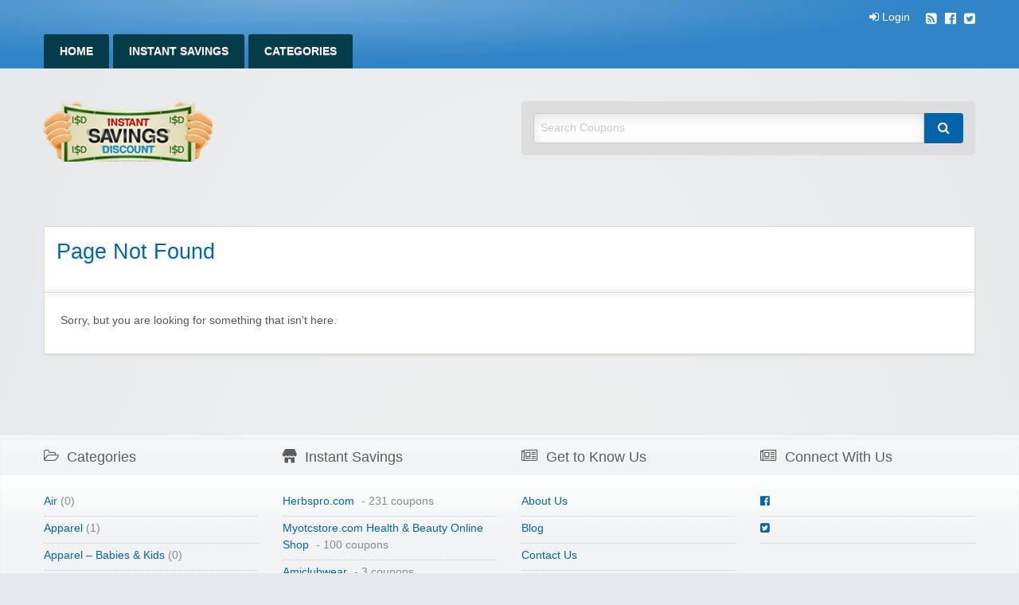

--- FILE ---
content_type: text/html
request_url: https://www.instantsavingsdiscount.com/coupon/best-sale-okay-pure-naturals-african-she/
body_size: 9838
content:
<!DOCTYPE html>
<html lang="en-US">
	<head>
		<meta charset="UTF-8">
		<meta name="viewport" content="width=device-width, initial-scale=1">
		<link rel="profile" href="http://gmpg.org/xfn/11">
		<title>  Page not found</title>

		<meta name='robots' content='max-image-preview:large' />
	<style>img:is([sizes="auto" i], [sizes^="auto," i]) { contain-intrinsic-size: 3000px 1500px }</style>
	<link rel="alternate" type="application/rss+xml" title="Instant Savings Discount &raquo; Feed" href="https://www.instantsavingsdiscount.com/feed/" />
<link rel="alternate" type="application/rss+xml" title="Instant Savings Discount &raquo; Comments Feed" href="https://www.instantsavingsdiscount.com/comments/feed/" />
		<!-- This site uses the Google Analytics by MonsterInsights plugin v9.11.1 - Using Analytics tracking - https://www.monsterinsights.com/ -->
		<!-- Note: MonsterInsights is not currently configured on this site. The site owner needs to authenticate with Google Analytics in the MonsterInsights settings panel. -->
					<!-- No tracking code set -->
				<!-- / Google Analytics by MonsterInsights -->
		<script type="text/javascript">
/* <![CDATA[ */
window._wpemojiSettings = {"baseUrl":"https:\/\/s.w.org\/images\/core\/emoji\/16.0.1\/72x72\/","ext":".png","svgUrl":"https:\/\/s.w.org\/images\/core\/emoji\/16.0.1\/svg\/","svgExt":".svg","source":{"concatemoji":"https:\/\/www.instantsavingsdiscount.com\/wp-includes\/js\/wp-emoji-release.min.js?ver=6.8.3"}};
/*! This file is auto-generated */
!function(s,n){var o,i,e;function c(e){try{var t={supportTests:e,timestamp:(new Date).valueOf()};sessionStorage.setItem(o,JSON.stringify(t))}catch(e){}}function p(e,t,n){e.clearRect(0,0,e.canvas.width,e.canvas.height),e.fillText(t,0,0);var t=new Uint32Array(e.getImageData(0,0,e.canvas.width,e.canvas.height).data),a=(e.clearRect(0,0,e.canvas.width,e.canvas.height),e.fillText(n,0,0),new Uint32Array(e.getImageData(0,0,e.canvas.width,e.canvas.height).data));return t.every(function(e,t){return e===a[t]})}function u(e,t){e.clearRect(0,0,e.canvas.width,e.canvas.height),e.fillText(t,0,0);for(var n=e.getImageData(16,16,1,1),a=0;a<n.data.length;a++)if(0!==n.data[a])return!1;return!0}function f(e,t,n,a){switch(t){case"flag":return n(e,"\ud83c\udff3\ufe0f\u200d\u26a7\ufe0f","\ud83c\udff3\ufe0f\u200b\u26a7\ufe0f")?!1:!n(e,"\ud83c\udde8\ud83c\uddf6","\ud83c\udde8\u200b\ud83c\uddf6")&&!n(e,"\ud83c\udff4\udb40\udc67\udb40\udc62\udb40\udc65\udb40\udc6e\udb40\udc67\udb40\udc7f","\ud83c\udff4\u200b\udb40\udc67\u200b\udb40\udc62\u200b\udb40\udc65\u200b\udb40\udc6e\u200b\udb40\udc67\u200b\udb40\udc7f");case"emoji":return!a(e,"\ud83e\udedf")}return!1}function g(e,t,n,a){var r="undefined"!=typeof WorkerGlobalScope&&self instanceof WorkerGlobalScope?new OffscreenCanvas(300,150):s.createElement("canvas"),o=r.getContext("2d",{willReadFrequently:!0}),i=(o.textBaseline="top",o.font="600 32px Arial",{});return e.forEach(function(e){i[e]=t(o,e,n,a)}),i}function t(e){var t=s.createElement("script");t.src=e,t.defer=!0,s.head.appendChild(t)}"undefined"!=typeof Promise&&(o="wpEmojiSettingsSupports",i=["flag","emoji"],n.supports={everything:!0,everythingExceptFlag:!0},e=new Promise(function(e){s.addEventListener("DOMContentLoaded",e,{once:!0})}),new Promise(function(t){var n=function(){try{var e=JSON.parse(sessionStorage.getItem(o));if("object"==typeof e&&"number"==typeof e.timestamp&&(new Date).valueOf()<e.timestamp+604800&&"object"==typeof e.supportTests)return e.supportTests}catch(e){}return null}();if(!n){if("undefined"!=typeof Worker&&"undefined"!=typeof OffscreenCanvas&&"undefined"!=typeof URL&&URL.createObjectURL&&"undefined"!=typeof Blob)try{var e="postMessage("+g.toString()+"("+[JSON.stringify(i),f.toString(),p.toString(),u.toString()].join(",")+"));",a=new Blob([e],{type:"text/javascript"}),r=new Worker(URL.createObjectURL(a),{name:"wpTestEmojiSupports"});return void(r.onmessage=function(e){c(n=e.data),r.terminate(),t(n)})}catch(e){}c(n=g(i,f,p,u))}t(n)}).then(function(e){for(var t in e)n.supports[t]=e[t],n.supports.everything=n.supports.everything&&n.supports[t],"flag"!==t&&(n.supports.everythingExceptFlag=n.supports.everythingExceptFlag&&n.supports[t]);n.supports.everythingExceptFlag=n.supports.everythingExceptFlag&&!n.supports.flag,n.DOMReady=!1,n.readyCallback=function(){n.DOMReady=!0}}).then(function(){return e}).then(function(){var e;n.supports.everything||(n.readyCallback(),(e=n.source||{}).concatemoji?t(e.concatemoji):e.wpemoji&&e.twemoji&&(t(e.twemoji),t(e.wpemoji)))}))}((window,document),window._wpemojiSettings);
/* ]]> */
</script>
<style id='wp-emoji-styles-inline-css' type='text/css'>

	img.wp-smiley, img.emoji {
		display: inline !important;
		border: none !important;
		box-shadow: none !important;
		height: 1em !important;
		width: 1em !important;
		margin: 0 0.07em !important;
		vertical-align: -0.1em !important;
		background: none !important;
		padding: 0 !important;
	}
</style>
<link rel='stylesheet' id='wp-block-library-css' href='https://www.instantsavingsdiscount.com/wp-includes/css/dist/block-library/style.min.css?ver=6.8.3' type='text/css' media='all' />
<style id='classic-theme-styles-inline-css' type='text/css'>
/*! This file is auto-generated */
.wp-block-button__link{color:#fff;background-color:#32373c;border-radius:9999px;box-shadow:none;text-decoration:none;padding:calc(.667em + 2px) calc(1.333em + 2px);font-size:1.125em}.wp-block-file__button{background:#32373c;color:#fff;text-decoration:none}
</style>
<link rel='stylesheet' id='mediaelement-css' href='https://www.instantsavingsdiscount.com/wp-includes/js/mediaelement/mediaelementplayer-legacy.min.css?ver=4.2.17' type='text/css' media='all' />
<link rel='stylesheet' id='wp-mediaelement-css' href='https://www.instantsavingsdiscount.com/wp-includes/js/mediaelement/wp-mediaelement.min.css?ver=6.8.3' type='text/css' media='all' />
<style id='jetpack-sharing-buttons-style-inline-css' type='text/css'>
.jetpack-sharing-buttons__services-list{display:flex;flex-direction:row;flex-wrap:wrap;gap:0;list-style-type:none;margin:5px;padding:0}.jetpack-sharing-buttons__services-list.has-small-icon-size{font-size:12px}.jetpack-sharing-buttons__services-list.has-normal-icon-size{font-size:16px}.jetpack-sharing-buttons__services-list.has-large-icon-size{font-size:24px}.jetpack-sharing-buttons__services-list.has-huge-icon-size{font-size:36px}@media print{.jetpack-sharing-buttons__services-list{display:none!important}}.editor-styles-wrapper .wp-block-jetpack-sharing-buttons{gap:0;padding-inline-start:0}ul.jetpack-sharing-buttons__services-list.has-background{padding:1.25em 2.375em}
</style>
<style id='global-styles-inline-css' type='text/css'>
:root{--wp--preset--aspect-ratio--square: 1;--wp--preset--aspect-ratio--4-3: 4/3;--wp--preset--aspect-ratio--3-4: 3/4;--wp--preset--aspect-ratio--3-2: 3/2;--wp--preset--aspect-ratio--2-3: 2/3;--wp--preset--aspect-ratio--16-9: 16/9;--wp--preset--aspect-ratio--9-16: 9/16;--wp--preset--color--black: #000000;--wp--preset--color--cyan-bluish-gray: #abb8c3;--wp--preset--color--white: #ffffff;--wp--preset--color--pale-pink: #f78da7;--wp--preset--color--vivid-red: #cf2e2e;--wp--preset--color--luminous-vivid-orange: #ff6900;--wp--preset--color--luminous-vivid-amber: #fcb900;--wp--preset--color--light-green-cyan: #7bdcb5;--wp--preset--color--vivid-green-cyan: #00d084;--wp--preset--color--pale-cyan-blue: #8ed1fc;--wp--preset--color--vivid-cyan-blue: #0693e3;--wp--preset--color--vivid-purple: #9b51e0;--wp--preset--gradient--vivid-cyan-blue-to-vivid-purple: linear-gradient(135deg,rgba(6,147,227,1) 0%,rgb(155,81,224) 100%);--wp--preset--gradient--light-green-cyan-to-vivid-green-cyan: linear-gradient(135deg,rgb(122,220,180) 0%,rgb(0,208,130) 100%);--wp--preset--gradient--luminous-vivid-amber-to-luminous-vivid-orange: linear-gradient(135deg,rgba(252,185,0,1) 0%,rgba(255,105,0,1) 100%);--wp--preset--gradient--luminous-vivid-orange-to-vivid-red: linear-gradient(135deg,rgba(255,105,0,1) 0%,rgb(207,46,46) 100%);--wp--preset--gradient--very-light-gray-to-cyan-bluish-gray: linear-gradient(135deg,rgb(238,238,238) 0%,rgb(169,184,195) 100%);--wp--preset--gradient--cool-to-warm-spectrum: linear-gradient(135deg,rgb(74,234,220) 0%,rgb(151,120,209) 20%,rgb(207,42,186) 40%,rgb(238,44,130) 60%,rgb(251,105,98) 80%,rgb(254,248,76) 100%);--wp--preset--gradient--blush-light-purple: linear-gradient(135deg,rgb(255,206,236) 0%,rgb(152,150,240) 100%);--wp--preset--gradient--blush-bordeaux: linear-gradient(135deg,rgb(254,205,165) 0%,rgb(254,45,45) 50%,rgb(107,0,62) 100%);--wp--preset--gradient--luminous-dusk: linear-gradient(135deg,rgb(255,203,112) 0%,rgb(199,81,192) 50%,rgb(65,88,208) 100%);--wp--preset--gradient--pale-ocean: linear-gradient(135deg,rgb(255,245,203) 0%,rgb(182,227,212) 50%,rgb(51,167,181) 100%);--wp--preset--gradient--electric-grass: linear-gradient(135deg,rgb(202,248,128) 0%,rgb(113,206,126) 100%);--wp--preset--gradient--midnight: linear-gradient(135deg,rgb(2,3,129) 0%,rgb(40,116,252) 100%);--wp--preset--font-size--small: 13px;--wp--preset--font-size--medium: 20px;--wp--preset--font-size--large: 36px;--wp--preset--font-size--x-large: 42px;--wp--preset--spacing--20: 0.44rem;--wp--preset--spacing--30: 0.67rem;--wp--preset--spacing--40: 1rem;--wp--preset--spacing--50: 1.5rem;--wp--preset--spacing--60: 2.25rem;--wp--preset--spacing--70: 3.38rem;--wp--preset--spacing--80: 5.06rem;--wp--preset--shadow--natural: 6px 6px 9px rgba(0, 0, 0, 0.2);--wp--preset--shadow--deep: 12px 12px 50px rgba(0, 0, 0, 0.4);--wp--preset--shadow--sharp: 6px 6px 0px rgba(0, 0, 0, 0.2);--wp--preset--shadow--outlined: 6px 6px 0px -3px rgba(255, 255, 255, 1), 6px 6px rgba(0, 0, 0, 1);--wp--preset--shadow--crisp: 6px 6px 0px rgba(0, 0, 0, 1);}:where(.is-layout-flex){gap: 0.5em;}:where(.is-layout-grid){gap: 0.5em;}body .is-layout-flex{display: flex;}.is-layout-flex{flex-wrap: wrap;align-items: center;}.is-layout-flex > :is(*, div){margin: 0;}body .is-layout-grid{display: grid;}.is-layout-grid > :is(*, div){margin: 0;}:where(.wp-block-columns.is-layout-flex){gap: 2em;}:where(.wp-block-columns.is-layout-grid){gap: 2em;}:where(.wp-block-post-template.is-layout-flex){gap: 1.25em;}:where(.wp-block-post-template.is-layout-grid){gap: 1.25em;}.has-black-color{color: var(--wp--preset--color--black) !important;}.has-cyan-bluish-gray-color{color: var(--wp--preset--color--cyan-bluish-gray) !important;}.has-white-color{color: var(--wp--preset--color--white) !important;}.has-pale-pink-color{color: var(--wp--preset--color--pale-pink) !important;}.has-vivid-red-color{color: var(--wp--preset--color--vivid-red) !important;}.has-luminous-vivid-orange-color{color: var(--wp--preset--color--luminous-vivid-orange) !important;}.has-luminous-vivid-amber-color{color: var(--wp--preset--color--luminous-vivid-amber) !important;}.has-light-green-cyan-color{color: var(--wp--preset--color--light-green-cyan) !important;}.has-vivid-green-cyan-color{color: var(--wp--preset--color--vivid-green-cyan) !important;}.has-pale-cyan-blue-color{color: var(--wp--preset--color--pale-cyan-blue) !important;}.has-vivid-cyan-blue-color{color: var(--wp--preset--color--vivid-cyan-blue) !important;}.has-vivid-purple-color{color: var(--wp--preset--color--vivid-purple) !important;}.has-black-background-color{background-color: var(--wp--preset--color--black) !important;}.has-cyan-bluish-gray-background-color{background-color: var(--wp--preset--color--cyan-bluish-gray) !important;}.has-white-background-color{background-color: var(--wp--preset--color--white) !important;}.has-pale-pink-background-color{background-color: var(--wp--preset--color--pale-pink) !important;}.has-vivid-red-background-color{background-color: var(--wp--preset--color--vivid-red) !important;}.has-luminous-vivid-orange-background-color{background-color: var(--wp--preset--color--luminous-vivid-orange) !important;}.has-luminous-vivid-amber-background-color{background-color: var(--wp--preset--color--luminous-vivid-amber) !important;}.has-light-green-cyan-background-color{background-color: var(--wp--preset--color--light-green-cyan) !important;}.has-vivid-green-cyan-background-color{background-color: var(--wp--preset--color--vivid-green-cyan) !important;}.has-pale-cyan-blue-background-color{background-color: var(--wp--preset--color--pale-cyan-blue) !important;}.has-vivid-cyan-blue-background-color{background-color: var(--wp--preset--color--vivid-cyan-blue) !important;}.has-vivid-purple-background-color{background-color: var(--wp--preset--color--vivid-purple) !important;}.has-black-border-color{border-color: var(--wp--preset--color--black) !important;}.has-cyan-bluish-gray-border-color{border-color: var(--wp--preset--color--cyan-bluish-gray) !important;}.has-white-border-color{border-color: var(--wp--preset--color--white) !important;}.has-pale-pink-border-color{border-color: var(--wp--preset--color--pale-pink) !important;}.has-vivid-red-border-color{border-color: var(--wp--preset--color--vivid-red) !important;}.has-luminous-vivid-orange-border-color{border-color: var(--wp--preset--color--luminous-vivid-orange) !important;}.has-luminous-vivid-amber-border-color{border-color: var(--wp--preset--color--luminous-vivid-amber) !important;}.has-light-green-cyan-border-color{border-color: var(--wp--preset--color--light-green-cyan) !important;}.has-vivid-green-cyan-border-color{border-color: var(--wp--preset--color--vivid-green-cyan) !important;}.has-pale-cyan-blue-border-color{border-color: var(--wp--preset--color--pale-cyan-blue) !important;}.has-vivid-cyan-blue-border-color{border-color: var(--wp--preset--color--vivid-cyan-blue) !important;}.has-vivid-purple-border-color{border-color: var(--wp--preset--color--vivid-purple) !important;}.has-vivid-cyan-blue-to-vivid-purple-gradient-background{background: var(--wp--preset--gradient--vivid-cyan-blue-to-vivid-purple) !important;}.has-light-green-cyan-to-vivid-green-cyan-gradient-background{background: var(--wp--preset--gradient--light-green-cyan-to-vivid-green-cyan) !important;}.has-luminous-vivid-amber-to-luminous-vivid-orange-gradient-background{background: var(--wp--preset--gradient--luminous-vivid-amber-to-luminous-vivid-orange) !important;}.has-luminous-vivid-orange-to-vivid-red-gradient-background{background: var(--wp--preset--gradient--luminous-vivid-orange-to-vivid-red) !important;}.has-very-light-gray-to-cyan-bluish-gray-gradient-background{background: var(--wp--preset--gradient--very-light-gray-to-cyan-bluish-gray) !important;}.has-cool-to-warm-spectrum-gradient-background{background: var(--wp--preset--gradient--cool-to-warm-spectrum) !important;}.has-blush-light-purple-gradient-background{background: var(--wp--preset--gradient--blush-light-purple) !important;}.has-blush-bordeaux-gradient-background{background: var(--wp--preset--gradient--blush-bordeaux) !important;}.has-luminous-dusk-gradient-background{background: var(--wp--preset--gradient--luminous-dusk) !important;}.has-pale-ocean-gradient-background{background: var(--wp--preset--gradient--pale-ocean) !important;}.has-electric-grass-gradient-background{background: var(--wp--preset--gradient--electric-grass) !important;}.has-midnight-gradient-background{background: var(--wp--preset--gradient--midnight) !important;}.has-small-font-size{font-size: var(--wp--preset--font-size--small) !important;}.has-medium-font-size{font-size: var(--wp--preset--font-size--medium) !important;}.has-large-font-size{font-size: var(--wp--preset--font-size--large) !important;}.has-x-large-font-size{font-size: var(--wp--preset--font-size--x-large) !important;}
:where(.wp-block-post-template.is-layout-flex){gap: 1.25em;}:where(.wp-block-post-template.is-layout-grid){gap: 1.25em;}
:where(.wp-block-columns.is-layout-flex){gap: 2em;}:where(.wp-block-columns.is-layout-grid){gap: 2em;}
:root :where(.wp-block-pullquote){font-size: 1.5em;line-height: 1.6;}
</style>
<link rel='stylesheet' id='dashicons-css' href='https://www.instantsavingsdiscount.com/wp-includes/css/dashicons.min.css?ver=6.8.3' type='text/css' media='all' />
<link rel='stylesheet' id='foundation-css' href='https://www.instantsavingsdiscount.com/wp-content/themes/clipper/assets/css/foundation.min.css?ver=6.4.3' type='text/css' media='all' />
<link rel='stylesheet' id='slick-css' href='https://www.instantsavingsdiscount.com/wp-content/themes/clipper/assets/js/lib/slick/slick.min.css?ver=1.7.1' type='text/css' media='all' />
<link rel='stylesheet' id='slick-theme-css' href='https://www.instantsavingsdiscount.com/wp-content/themes/clipper/assets/js/lib/slick/slick-theme.min.css?ver=1.7.1' type='text/css' media='all' />
<link rel='stylesheet' id='font-awesome-css' href='https://www.instantsavingsdiscount.com/wp-content/themes/clipper/theme-framework/lib/font-awesome/css/font-awesome.min.css?ver=4.7.0' type='text/css' media='all' />
<link rel='stylesheet' id='at-main-css' href='https://www.instantsavingsdiscount.com/wp-content/themes/clipper/assets/css/style.min.css?ver=2.0.6' type='text/css' media='all' />
<link rel='stylesheet' id='at-color-css' href='https://www.instantsavingsdiscount.com/wp-content/themes/clipper/styles/blue.css?ver=6.8.3' type='text/css' media='all' />
<link rel='stylesheet' id='colorbox-css' href='https://www.instantsavingsdiscount.com/wp-content/themes/clipper/theme-framework/js/colorbox/colorbox.min.css?ver=1.6.1' type='text/css' media='all' />
<link rel='stylesheet' id='jquery-ui-style-css' href='https://www.instantsavingsdiscount.com/wp-content/themes/clipper/framework/styles/jquery-ui/jquery-ui.min.css?ver=1.11.2' type='text/css' media='all' />
<link rel='stylesheet' id='wp-jquery-ui-datepicker-css' href='https://www.instantsavingsdiscount.com/wp-content/themes/clipper/framework/styles/datepicker/datepicker.css?ver=6.8.3' type='text/css' media='all' />
<link rel='stylesheet' id='app-reports-css' href='https://www.instantsavingsdiscount.com/wp-content/themes/clipper/includes/reports/style.css?ver=1.0' type='text/css' media='all' />
<script type="text/javascript" id="jquery-core-js-extra">
/* <![CDATA[ */
var AppThemes = {"ajaxurl":"\/wp-admin\/admin-ajax.php","current_url":"https:\/\/www.instantsavingsdiscount.com\/coupon\/best-sale-okay-pure-naturals-african-she\/"};
/* ]]> */
</script>
<script type="text/javascript" src="https://www.instantsavingsdiscount.com/wp-includes/js/jquery/jquery.min.js?ver=3.7.1" id="jquery-core-js"></script>
<script type="text/javascript" src="https://www.instantsavingsdiscount.com/wp-includes/js/jquery/jquery-migrate.min.js?ver=3.4.1" id="jquery-migrate-js"></script>
<script type="text/javascript" src="https://www.instantsavingsdiscount.com/wp-includes/js/jquery/ui/core.min.js?ver=1.13.3" id="jquery-ui-core-js"></script>
<script type="text/javascript" src="https://www.instantsavingsdiscount.com/wp-includes/js/jquery/ui/datepicker.min.js?ver=1.13.3" id="jquery-ui-datepicker-js"></script>
<script type="text/javascript" id="jquery-ui-datepicker-js-after">
/* <![CDATA[ */
jQuery(function(jQuery){jQuery.datepicker.setDefaults({"closeText":"Close","currentText":"Today","monthNames":["January","February","March","April","May","June","July","August","September","October","November","December"],"monthNamesShort":["Jan","Feb","Mar","Apr","May","Jun","Jul","Aug","Sep","Oct","Nov","Dec"],"nextText":"Next","prevText":"Previous","dayNames":["Sunday","Monday","Tuesday","Wednesday","Thursday","Friday","Saturday"],"dayNamesShort":["Sun","Mon","Tue","Wed","Thu","Fri","Sat"],"dayNamesMin":["S","M","T","W","T","F","S"],"dateFormat":"MM d, yy","firstDay":1,"isRTL":false});});
/* ]]> */
</script>
<script type="text/javascript" id="jquery-ui-datepicker-lang-js-extra">
/* <![CDATA[ */
var datepickerL10n = {"isRTL":"","firstDay":"1","dateFormat":"yy-mm-dd","closeText":"Done","prevText":"Prev","nextText":"Next","currentText":"Today","weekHeader":"Wk","monthNames":["January","February","March","April","May","June","July","August","September","October","November","December"],"monthNamesShort":["Jan","Feb","Mar","Apr","May","Jun","Jul","Aug","Sep","Oct","Nov","Dec"],"dayNames":["Sunday","Monday","Tuesday","Wednesday","Thursday","Friday","Saturday"],"dayNamesShort":["Sun","Mon","Tue","Wed","Thu","Fri","Sat"],"dayNamesMin":["Su","Mo","Tu","We","Th","Fr","Sa"]};
/* ]]> */
</script>
<script type="text/javascript" src="https://www.instantsavingsdiscount.com/wp-content/themes/clipper/framework/js/jquery-ui/jquery.ui.datepicker-lang.js?ver=6.8.3" id="jquery-ui-datepicker-lang-js"></script>
<script type="text/javascript" src="https://www.instantsavingsdiscount.com/wp-content/themes/clipper/includes/js/easing.js?ver=1.3" id="jqueryeasing-js"></script>
<script type="text/javascript" src="https://www.instantsavingsdiscount.com/wp-content/themes/clipper/includes/js/jcarousellite.min.js?ver=1.8.5" id="jcarousellite-js"></script>
<script type="text/javascript" src="https://www.instantsavingsdiscount.com/wp-content/themes/clipper/includes/js/clipboard.min.js?ver=1.5.15" id="clipboardjs-js"></script>
<script type="text/javascript" src="https://www.instantsavingsdiscount.com/wp-content/themes/clipper/theme-framework/js/colorbox/jquery.colorbox.min.js?ver=1.6.1" id="colorbox-js"></script>
<script type="text/javascript" src="https://www.instantsavingsdiscount.com/wp-content/themes/clipper/framework/js/validate/jquery.validate.min.js?ver=1.15.0" id="validate-js"></script>
<script type="text/javascript" id="validate-lang-js-extra">
/* <![CDATA[ */
var validateL10n = {"required":"This field is required.","remote":"Please fix this field.","email":"Please enter a valid email address.","url":"Please enter a valid URL.","date":"Please enter a valid date.","dateISO":"Please enter a valid date (ISO).","number":"Please enter a valid number.","digits":"Please enter only digits.","creditcard":"Please enter a valid credit card number.","equalTo":"Please enter the same value again.","maxlength":"Please enter no more than {0} characters.","minlength":"Please enter at least {0} characters.","rangelength":"Please enter a value between {0} and {1} characters long.","range":"Please enter a value between {0} and {1}.","max":"Please enter a value less than or equal to {0}.","min":"Please enter a value greater than or equal to {0}."};
/* ]]> */
</script>
<script type="text/javascript" src="https://www.instantsavingsdiscount.com/wp-content/themes/clipper/framework/js/validate/jquery.validate-lang.js?ver=6.8.3" id="validate-lang-js"></script>
<script type="text/javascript" src="https://www.instantsavingsdiscount.com/wp-content/themes/clipper/includes/js/jquery.tinynav.min.js?ver=1.2" id="tinynav-js"></script>
<link rel="https://api.w.org/" href="https://www.instantsavingsdiscount.com/wp-json/" /><link rel="EditURI" type="application/rsd+xml" title="RSD" href="https://www.instantsavingsdiscount.com/xmlrpc.php?rsd" />
<link rel="shortcut icon" href="https://www.instantsavingsdiscount.com/wp-content/themes/clipper/images/favicon.ico" />

	<meta name="generator" content="Clipper 2.0.6" />
<link rel="alternate" type="application/rss+xml" title="RSS 2.0" href="https://www.instantsavingsdiscount.com/feed/?post_type=coupon">
<meta property="og:type" content="website" />
<meta property="og:locale" content="en_US" />
<meta property="og:site_name" content="Instant Savings Discount" />
<meta property="og:image" content="https://www.instantsavingsdiscount.com/wp-content/uploads/2020/01/cropped-ISDlogo.png" />
	<style type="text/css" id="clpr-header-css">
			.site-branding .description {
			position: absolute;
			clip: rect(1px 1px 1px 1px); /* IE7 */
			clip: rect(1px, 1px, 1px, 1px);
		}
			.site-branding .site-title {
			position: absolute;
			clip: rect(1px 1px 1px 1px); /* IE7 */
			clip: rect(1px, 1px, 1px, 1px);
		}
	
	</style>
	<link rel="icon" href="https://www.instantsavingsdiscount.com/wp-content/uploads/2020/01/cropped-ISDlogo-1-32x32.png" sizes="32x32" />
<link rel="icon" href="https://www.instantsavingsdiscount.com/wp-content/uploads/2020/01/cropped-ISDlogo-1-192x192.png" sizes="192x192" />
<link rel="apple-touch-icon" href="https://www.instantsavingsdiscount.com/wp-content/uploads/2020/01/cropped-ISDlogo-1-180x180.png" />
<meta name="msapplication-TileImage" content="https://www.instantsavingsdiscount.com/wp-content/uploads/2020/01/cropped-ISDlogo-1-270x270.png" />
		<style type="text/css" id="wp-custom-css">
			.header #top-bar-primary{
background-color: #3185c7;
}
#footer .bar {
    background: #000000;
}
#footer .panel .widget_nav_menu h4:before {
    content: '\f1ea';
    font-family: FontAwesome;
    vertical-align: text-	bottom;
    margin: 0 10px 0 0;
}
.head .counter{display:none;}
.content-box .head{
	padding: 15px 15px 45px 15px
}		</style>
			</head>

	<body class="error404 wp-theme-clipper theme-aqua">

		
		<div id="wrapper">

				
				
<header id="header" class="header" role="banner">

	
<nav id="top-bar-primary" class="top-bar">

	<div class="row columns">

			<div class="top-bar-right">

				<ul class="soc-container">

					<li><a class="rss" href="https://www.instantsavingsdiscount.com/feed/?post_type=coupon" rel="nofollow" target="_blank" title="RSS"><i class="fa fa-rss-square" aria-hidden="true"></i></a></li>

											<li><a class="facebook" href="https://facebook.com/" rel="nofollow" target="_blank" title="Facebook"><i class="fa fa-facebook-official" aria-hidden="true"></i></a></li>
					
											<li><a class="twitter" href="https://twitter.com/https://twitter.com/" rel="nofollow" target="_blank" title=">Twitter"><i class="fa fa-twitter-square" aria-hidden="true"></i></a></li>
					
				</ul>

				<ul class="add-nav menu align-right simple">

					<li><a href="https://www.instantsavingsdiscount.com/login/"><i class="fa fa-sign-in" aria-hidden="true"></i> Login</a></li>
				</ul>

			</div><!-- .top-bar-right -->

			<div class="top-bar-left"><ul id="menu-instant-savings" class="inline-list menu-primary menu medium-horizontal vertical" data-responsive-menu="accordion medium-dropdown" data-close-on-click-inside="false"><li id="menu-item-909" class="menu-item menu-item-type-custom menu-item-object-custom menu-item-home menu-item-909"><a href="https://www.instantsavingsdiscount.com">Home</a></li>
<li id="menu-item-1741" class="menu-item menu-item-type-post_type menu-item-object-page menu-item-1741"><a href="https://www.instantsavingsdiscount.com/instant-saving/">Instant Savings</a></li>
<li id="menu-item-1762" class="menu-item menu-item-type-post_type menu-item-object-page menu-item-1762"><a href="https://www.instantsavingsdiscount.com/categories/">Categories</a></li>
</ul></div>	</div><!-- .row -->

</nav>

	
<div class="row header-branding-wrap">

	<div class="medium-6 columns">

		<div class="site-branding">

							<a class="site-logo" href="https://www.instantsavingsdiscount.com/">
					<img src="https://www.instantsavingsdiscount.com/wp-content/uploads/2020/01/cropped-ISDlogo.png" class="header-logo" width="213" height="76" alt="Instant Savings Discount" />
				</a>
				
				<span class="h1 site-title">
					<a href="https://www.instantsavingsdiscount.com/" title="Instant Savings Discount" rel="home">
						Instant Savings Discount					</a>
				</span>

			
			<div class="description">Instant Savings Discount</div>

		</div><!-- .site-branding -->

	</div>

	<div class="medium-6 columns top-navigation-header">

		
<div class="search-box">

	<form method="get" class="search" action="https://www.instantsavingsdiscount.com/" role="search">

		<div class="input-group">

			<input type="search" id="search-field" class="input-group-field" id="s" name="s" value="" placeholder="Search Coupons" />

			<div class="input-group-button">
				<button type="submit" class="button"><i class="fa fa-search" aria-hidden="true"></i></button>
			</div>

		</div>

		<input type="hidden" name="post_type" value="coupon">

	</form>

</div> <!-- .search-box -->

	</div><!-- .columns -->

</div><!-- .row -->

</header><!-- .header -->

				
				
<div class="content-area row">

	<div id="primary" class="small-12 columns">

		<main id="main" class="site-main" role="main">

				<div class="content-box">

					<div class="box-holder">

						<div class="head">

							<h1 class="entry-title">Page Not Found</h1>

						</div> <!-- .head -->

						<div class="blog">

							<p>Sorry, but you are looking for something that isn't here.</p>

						</div> <!-- .blog -->

					</div> <!-- .box-holder -->

				</div> <!-- .content-box -->

		</main>

	</div> <!-- #primary -->

</div> <!-- .row -->

			
			
<footer id="footer" class="site-footer" role="contentinfo">

	<div class="panel">

		<div class="row column panel-holder">

			
	<div id="footer-widget-first" class="widget-area medium-6 large-3 columns" role="complementary">
		<aside id="coupon-cats-4" class="widget-footer widget-coupon-cats"><h4>Categories</h4><div class="coupon-cats-widget"><ul class="list">	<li class="cat-item cat-item-111"><a href="https://www.instantsavingsdiscount.com/coupon-category/air/">Air</a> (0)
</li>
	<li class="cat-item cat-item-3"><a href="https://www.instantsavingsdiscount.com/coupon-category/apparel/">Apparel</a> (1)
</li>
	<li class="cat-item cat-item-36"><a href="https://www.instantsavingsdiscount.com/coupon-category/apparel-babies-kids/">Apparel &#8211; Babies &amp; Kids</a> (0)
</li>
	<li class="cat-item cat-item-28"><a href="https://www.instantsavingsdiscount.com/coupon-category/apparel-mens/">Apparel &#8211; Men&#039;s</a> (0)
</li>
	<li class="cat-item cat-item-4"><a href="https://www.instantsavingsdiscount.com/coupon-category/apparel-womans/">Apparel &#8211; Woman&#039;s</a> (0)
</li>
	<li class="cat-item cat-item-25"><a href="https://www.instantsavingsdiscount.com/coupon-category/automotive/">Automotive</a> (0)
</li>
	<li class="cat-item cat-item-142"><a href="https://www.instantsavingsdiscount.com/coupon-category/babies/">Babies</a> (0)
</li>
	<li class="cat-item cat-item-189"><a href="https://www.instantsavingsdiscount.com/coupon-category/banking-trading/">Banking/trading</a> (0)
</li>
	<li class="cat-item cat-item-7"><a href="https://www.instantsavingsdiscount.com/coupon-category/beauty-fragrance/">Beauty &amp; Fragrance</a> (100)
</li>
	<li class="cat-item cat-item-146"><a href="https://www.instantsavingsdiscount.com/coupon-category/bed-bath/">Bed &amp; Bath</a> (0)
</li>
	<li class="cat-item cat-item-158"><a href="https://www.instantsavingsdiscount.com/coupon-category/books/">Books</a> (0)
</li>
	<li class="cat-item cat-item-274"><a href="https://www.instantsavingsdiscount.com/coupon-category/cameras-photography/">Cameras &amp; Photography</a> (0)
</li>
	<li class="cat-item cat-item-113"><a href="https://www.instantsavingsdiscount.com/coupon-category/car/">Car</a> (3)
</li>
	<li class="cat-item cat-item-136"><a href="https://www.instantsavingsdiscount.com/coupon-category/children/">Children</a> (0)
</li>
	<li class="cat-item cat-item-103"><a href="https://www.instantsavingsdiscount.com/coupon-category/clothing-apparel/">Clothing/apparel</a> (0)
</li>
	<li class="cat-item cat-item-144"><a href="https://www.instantsavingsdiscount.com/coupon-category/collectibles-and-memorabilia/">Collectibles And Memorabilia</a> (0)
</li>
	<li class="cat-item cat-item-107"><a href="https://www.instantsavingsdiscount.com/coupon-category/computer-hw/">Computer Hw</a> (0)
</li>
	<li class="cat-item cat-item-90"><a href="https://www.instantsavingsdiscount.com/coupon-category/computer-sw/">Computer Sw</a> (0)
</li>
	<li class="cat-item cat-item-266"><a href="https://www.instantsavingsdiscount.com/coupon-category/computers/">Computers</a> (0)
</li>
	<li class="cat-item cat-item-208"><a href="https://www.instantsavingsdiscount.com/coupon-category/construction/">Construction</a> (1)
</li>
	<li class="cat-item cat-item-101"><a href="https://www.instantsavingsdiscount.com/coupon-category/consumer-electronics/">Consumer Electronics</a> (0)
</li>
	<li class="cat-item cat-item-170"><a href="https://www.instantsavingsdiscount.com/coupon-category/credit-reporting-and-repair/">Credit Reporting And Repair</a> (0)
</li>
	<li class="cat-item cat-item-5"><a href="https://www.instantsavingsdiscount.com/coupon-category/department-store/">Department Store</a> (0)
</li>
	<li class="cat-item cat-item-251"><a href="https://www.instantsavingsdiscount.com/coupon-category/domain-registrations/">Domain Registrations</a> (0)
</li>
	<li class="cat-item cat-item-10"><a href="https://www.instantsavingsdiscount.com/coupon-category/electronic-equipment/">Electronic Equipment</a> (0)
</li>
	<li class="cat-item cat-item-88"><a href="https://www.instantsavingsdiscount.com/coupon-category/electronic-games/">Electronic Games</a> (0)
</li>
	<li class="cat-item cat-item-165"><a href="https://www.instantsavingsdiscount.com/coupon-category/entertainment/">Entertainment</a> (0)
</li>
	<li class="cat-item cat-item-222"><a href="https://www.instantsavingsdiscount.com/coupon-category/equipment/">Equipment</a> (0)
</li>
	<li class="cat-item cat-item-241"><a href="https://www.instantsavingsdiscount.com/coupon-category/flowers/">Flowers</a> (0)
</li>
	<li class="cat-item cat-item-160"><a href="https://www.instantsavingsdiscount.com/coupon-category/furniture/">Furniture</a> (0)
</li>
	<li class="cat-item cat-item-200"><a href="https://www.instantsavingsdiscount.com/coupon-category/garden/">Garden</a> (0)
</li>
	<li class="cat-item cat-item-98"><a href="https://www.instantsavingsdiscount.com/coupon-category/gifts/">Gifts</a> (0)
</li>
	<li class="cat-item cat-item-193"><a href="https://www.instantsavingsdiscount.com/coupon-category/gourmet/">Gourmet</a> (0)
</li>
	<li class="cat-item cat-item-71"><a href="https://www.instantsavingsdiscount.com/coupon-category/gourmet-food-drink/">Gourmet Food &amp; Drink</a> (0)
</li>
	<li class="cat-item cat-item-172"><a href="https://www.instantsavingsdiscount.com/coupon-category/groceries/">Groceries</a> (0)
</li>
	<li class="cat-item cat-item-234"><a href="https://www.instantsavingsdiscount.com/coupon-category/halloween/">Halloween</a> (0)
</li>
	<li class="cat-item cat-item-12"><a href="https://www.instantsavingsdiscount.com/coupon-category/health-wellness/">Health &amp; Wellness</a> (0)
</li>
	<li class="cat-item cat-item-134"><a href="https://www.instantsavingsdiscount.com/coupon-category/home-appliances/">Home Appliances</a> (0)
</li>
	<li class="cat-item cat-item-94"><a href="https://www.instantsavingsdiscount.com/coupon-category/hotel/">Hotel</a> (0)
</li>
	<li class="cat-item cat-item-27"><a href="https://www.instantsavingsdiscount.com/coupon-category/house-wares/">House wares</a> (0)
</li>
	<li class="cat-item cat-item-196"><a href="https://www.instantsavingsdiscount.com/coupon-category/insurance/">Insurance</a> (0)
</li>
	<li class="cat-item cat-item-121"><a href="https://www.instantsavingsdiscount.com/coupon-category/jewelry/">Jewelry</a> (0)
</li>
	<li class="cat-item cat-item-21"><a href="https://www.instantsavingsdiscount.com/coupon-category/jewelry-accessories/">Jewelry &amp; Accessories</a> (0)
</li>
	<li class="cat-item cat-item-224"><a href="https://www.instantsavingsdiscount.com/coupon-category/magazines/">Magazines</a> (0)
</li>
	<li class="cat-item cat-item-156"><a href="https://www.instantsavingsdiscount.com/coupon-category/mens/">Mens</a> (0)
</li>
	<li class="cat-item cat-item-38"><a href="https://www.instantsavingsdiscount.com/coupon-category/music-movies/">Music &amp; Movies</a> (0)
</li>
	<li class="cat-item cat-item-119"><a href="https://www.instantsavingsdiscount.com/coupon-category/nutritional-supplements/">Nutritional Supplements</a> (231)
</li>
	<li class="cat-item cat-item-127"><a href="https://www.instantsavingsdiscount.com/coupon-category/office/">Office</a> (0)
</li>
	<li class="cat-item cat-item-81"><a href="https://www.instantsavingsdiscount.com/coupon-category/office-supplies-us-music-movies/">Office Supplies / US: Music &amp; Movies</a> (1)
</li>
	<li class="cat-item cat-item-125"><a href="https://www.instantsavingsdiscount.com/coupon-category/outdoors/">Outdoors</a> (0)
</li>
	<li class="cat-item cat-item-180"><a href="https://www.instantsavingsdiscount.com/coupon-category/parts-accessories/">Parts &amp; Accessories</a> (0)
</li>
	<li class="cat-item cat-item-138"><a href="https://www.instantsavingsdiscount.com/coupon-category/party-goods/">Party Goods</a> (0)
</li>
	<li class="cat-item cat-item-23"><a href="https://www.instantsavingsdiscount.com/coupon-category/pet-care/">Pet Care</a> (0)
</li>
	<li class="cat-item cat-item-149"><a href="https://www.instantsavingsdiscount.com/coupon-category/pets/">Pets</a> (0)
</li>
	<li class="cat-item cat-item-176"><a href="https://www.instantsavingsdiscount.com/coupon-category/photo/">Photo</a> (0)
</li>
	<li class="cat-item cat-item-105"><a href="https://www.instantsavingsdiscount.com/coupon-category/search-engine/">Search Engine</a> (0)
</li>
	<li class="cat-item cat-item-163"><a href="https://www.instantsavingsdiscount.com/coupon-category/self-help/">Self Help</a> (0)
</li>
	<li class="cat-item cat-item-16"><a href="https://www.instantsavingsdiscount.com/coupon-category/services/">Services</a> (0)
</li>
	<li class="cat-item cat-item-183"><a href="https://www.instantsavingsdiscount.com/coupon-category/shoes/">Shoes</a> (0)
</li>
	<li class="cat-item cat-item-65"><a href="https://www.instantsavingsdiscount.com/coupon-category/sports-fitness/">Sports &amp; Fitness</a> (0)
</li>
	<li class="cat-item cat-item-226"><a href="https://www.instantsavingsdiscount.com/coupon-category/tax-services/">Tax Services</a> (0)
</li>
	<li class="cat-item cat-item-198"><a href="https://www.instantsavingsdiscount.com/coupon-category/tobacco/">Tobacco</a> (0)
</li>
	<li class="cat-item cat-item-96"><a href="https://www.instantsavingsdiscount.com/coupon-category/toys/">Toys</a> (0)
</li>
	<li class="cat-item cat-item-86"><a href="https://www.instantsavingsdiscount.com/coupon-category/toys-games/">Toys &amp; Games</a> (0)
</li>
	<li class="cat-item cat-item-92"><a href="https://www.instantsavingsdiscount.com/coupon-category/travel/">Travel</a> (0)
</li>
	<li class="cat-item cat-item-67"><a href="https://www.instantsavingsdiscount.com/coupon-category/travel-vacations/">Travel &amp; Vacations</a> (0)
</li>
	<li class="cat-item cat-item-115"><a href="https://www.instantsavingsdiscount.com/coupon-category/vacation/">Vacation</a> (0)
</li>
	<li class="cat-item cat-item-168"><a href="https://www.instantsavingsdiscount.com/coupon-category/virtual-malls/">Virtual Malls</a> (3)
</li>
	<li class="cat-item cat-item-206"><a href="https://www.instantsavingsdiscount.com/coupon-category/vision-care/">Vision Care</a> (1)
</li>
	<li class="cat-item cat-item-218"><a href="https://www.instantsavingsdiscount.com/coupon-category/web-design/">Web Design</a> (0)
</li>
	<li class="cat-item cat-item-129"><a href="https://www.instantsavingsdiscount.com/coupon-category/web-hosting-servers/">Web Hosting/servers</a> (0)
</li>
	<li class="cat-item cat-item-237"><a href="https://www.instantsavingsdiscount.com/coupon-category/weddings/">Weddings</a> (0)
</li>
	<li class="cat-item cat-item-152"><a href="https://www.instantsavingsdiscount.com/coupon-category/weight-loss/">Weight Loss</a> (0)
</li>
	<li class="cat-item cat-item-216"><a href="https://www.instantsavingsdiscount.com/coupon-category/wellness/">Wellness</a> (0)
</li>
	<li class="cat-item cat-item-123"><a href="https://www.instantsavingsdiscount.com/coupon-category/womens/">Womens</a> (3)
</li>
</ul></div></aside>	</div> <!-- .widget-area -->

	<div id="footer-widget-second" class="widget-area medium-6 large-3 columns" role="complementary">
		<aside id="custom-stores-3" class="widget-footer widget-custom-stores"><h4>Instant Savings</h4><div class="store-widget"><ul class="list"><li><a class="tax-link" href="https://www.instantsavingsdiscount.com/store/herbspro-com/">Herbspro.com</a> - 231 coupons</li>
<li><a class="tax-link" href="https://www.instantsavingsdiscount.com/store/myotcstore-com-health-beauty-online-shop/">Myotcstore.com Health &amp; Beauty Online Shop</a> - 100 coupons</li>
<li><a class="tax-link" href="https://www.instantsavingsdiscount.com/store/amiclubwear/">Amiclubwear</a> - 3 coupons</li>
<li><a class="tax-link" href="https://www.instantsavingsdiscount.com/store/dhgate/">Dhgate</a> - 3 coupons</li>
<li><a class="tax-link" href="https://www.instantsavingsdiscount.com/store/go-airlink-nyc/">Go Airlink Nyc</a> - 2 coupons</li>
<li><a class="tax-link" href="https://www.instantsavingsdiscount.com/store/macys-com/">Macys.com</a> - 1 coupon</li>
<li><a class="tax-link" href="https://www.instantsavingsdiscount.com/store/1-800-petmeds/">1-800-PetMeds</a> - 1 coupon</li>
<li><a class="tax-link" href="https://www.instantsavingsdiscount.com/store/auto-europe-car-rentals/">Auto Europe Car Rentals</a> - 1 coupon</li>
<li><a class="tax-link" href="https://www.instantsavingsdiscount.com/store/eyeconic/">Eyeconic</a> - 1 coupon</li>
<li><a class="tax-link" href="https://www.instantsavingsdiscount.com/store/little-giant-ladder-systems/">Little Giant Ladder Systems</a> - 1 coupon</li>
</ul></div></aside>	</div> <!-- .widget-area -->

	<div id="footer-widget-third" class="widget-area medium-6 large-3 columns" role="complementary">
		<aside id="custom_html-3" class="widget_text widget-footer widget_custom_html"><h4>Get to Know Us</h4><div class="textwidget custom-html-widget"><ul class="list">
	<li><a class="tax-link" href="https://www.instantsavingsdiscount.com/about-us">About Us</a></li>
	<li><a class="tax-link" href="https://www.instantsavingsdiscount.com/blog">Blog</a></li>
<li><a class="tax-link" href="https://www.instantsavingsdiscount.com/contact-us">Contact Us</a></li>	
<li><a class="tax-link" href="https://www.instantsavingsdiscount.com/copyright-policy/">
Copyright Policy</a></li>
<li><a class="tax-link" href="https://www.instantsavingsdiscount.com/privacy-policy-2/">

Privacy Policy</a></li>
<li><a class="tax-link" href="https://www.instantsavingsdiscount.com/terms-of-use/">

Terms of Use</a></li>		
</ul></div></aside>	</div> <!-- .widget-area -->

	<div id="footer-widget-fourth" class="widget-area medium-6 large-3 columns" role="complementary">
		<aside id="custom_html-2" class="widget_text widget-footer widget_custom_html"><h4>Connect With Us</h4><div class="textwidget custom-html-widget"><ul class="soc-container">
<li><a class="facebook" href="https://www.facebook.com/InstantSavingsDiscount/" rel="nofollow" target="_blank" title="Facebook"><i class="fa fa-facebook-official" aria-hidden="true"></i></a></li>
					
<li><a class="twitter" href="https://twitter.com/isdbuzz" rel="nofollow" target="_blank" title="Twitter"><i class="fa fa-twitter-square" aria-hidden="true"></i></a></li>
				</ul></div></aside>	</div> <!-- .widget-area -->

	</div> <!-- .row -->

	</div> <!-- panel -->

	<div class="bar">

		<div class="row bar-holder">

			<div class="medium-6 columns">

				<div class="copyright">
									© Copyright 2022 All Rights Reserved by Instant Savings Discount, ISD, IGTS, INSTANTSAVINGSDISCOUNT.COM.<br>
					INSTANTSAVINGSDISCOUNT.COM is owned and operated by ISD <br>
					By using this site, you are agreeing to our Privacy Policy, Terms of Use and Copyright Policy. 
					We do not sell any user information to third parties. We may earn a commission when you use one of our offer and/or links to make a purchase.
								</div> <!-- .copyright -->

			</div> <!-- .column -->

			<div class="medium-6 columns">

				
			</div> <!-- .column -->

		</div> <!-- .row -->

	</div> <!-- .bar -->

</div> <!-- #footer -->

			
		</div> <!-- #wrapper -->

		<script type="speculationrules">
{"prefetch":[{"source":"document","where":{"and":[{"href_matches":"\/*"},{"not":{"href_matches":["\/wp-*.php","\/wp-admin\/*","\/wp-content\/uploads\/*","\/wp-content\/*","\/wp-content\/plugins\/*","\/wp-content\/themes\/clipper\/*","\/*\\?(.+)"]}},{"not":{"selector_matches":"a[rel~=\"nofollow\"]"}},{"not":{"selector_matches":".no-prefetch, .no-prefetch a"}}]},"eagerness":"conservative"}]}
</script>
<script type="text/javascript" src="//stats.wp.com/w.js?ver=202604" id="jp-tracks-js"></script>
<script type="text/javascript" src="https://www.instantsavingsdiscount.com/wp-content/plugins/jetpack/jetpack_vendor/automattic/jetpack-connection/dist/tracks-callables.js?minify=false&amp;ver=d0312929561b6711bfb2" id="jp-tracks-functions-js"></script>
<script type="text/javascript" src="https://www.instantsavingsdiscount.com/wp-includes/js/jquery/ui/menu.min.js?ver=1.13.3" id="jquery-ui-menu-js"></script>
<script type="text/javascript" src="https://www.instantsavingsdiscount.com/wp-includes/js/dist/dom-ready.min.js?ver=f77871ff7694fffea381" id="wp-dom-ready-js"></script>
<script type="text/javascript" src="https://www.instantsavingsdiscount.com/wp-includes/js/dist/hooks.min.js?ver=4d63a3d491d11ffd8ac6" id="wp-hooks-js"></script>
<script type="text/javascript" src="https://www.instantsavingsdiscount.com/wp-includes/js/dist/i18n.min.js?ver=5e580eb46a90c2b997e6" id="wp-i18n-js"></script>
<script type="text/javascript" id="wp-i18n-js-after">
/* <![CDATA[ */
wp.i18n.setLocaleData( { 'text direction\u0004ltr': [ 'ltr' ] } );
/* ]]> */
</script>
<script type="text/javascript" src="https://www.instantsavingsdiscount.com/wp-includes/js/dist/a11y.min.js?ver=3156534cc54473497e14" id="wp-a11y-js"></script>
<script type="text/javascript" src="https://www.instantsavingsdiscount.com/wp-includes/js/jquery/ui/autocomplete.min.js?ver=1.13.3" id="jquery-ui-autocomplete-js"></script>
<script type="text/javascript" src="https://www.instantsavingsdiscount.com/wp-content/themes/clipper/assets/js/lib/slick/slick.min.js?ver=1.7.1" id="slick-js"></script>
<script type="text/javascript" src="https://www.instantsavingsdiscount.com/wp-content/themes/clipper/assets/js/lib/foundation/foundation.min.js?ver=6.4.3" id="foundation-js"></script>
<script type="text/javascript" src="https://www.instantsavingsdiscount.com/wp-content/themes/clipper/assets/js/lib/foundation/motion-ui.min.js?ver=1.2.2" id="foundation-motion-ui-js"></script>
<script type="text/javascript" id="theme-scripts-js-extra">
/* <![CDATA[ */
var clipper_params = {"app_tax_store":"stores","ajax_url":"\/wp-admin\/admin-ajax.php","templateurl":"https:\/\/www.instantsavingsdiscount.com\/wp-content\/themes\/clipper","is_mobile":"","text_copied":"Copied","text_mobile_navigation":"Navigation","text_before_delete_coupon":"Are you sure you want to delete this coupon?","text_sent_email":"Your email has been sent!","text_shared_email_success":"This coupon was successfully shared with","text_shared_email_failed":"There was a problem sharing this coupon with","direct_links":"1","coupon_code_hide":""};
/* ]]> */
</script>
<script type="text/javascript" src="https://www.instantsavingsdiscount.com/wp-content/themes/clipper/assets/js/theme-scripts.min.js?ver=2.0.6" id="theme-scripts-js"></script>
<script type="text/javascript" id="app-reports-js-extra">
/* <![CDATA[ */
var app_reports = {"ajax_url":"\/wp-admin\/admin-ajax.php","images_url":"https:\/\/www.instantsavingsdiscount.com\/wp-content\/themes\/clipper\/includes\/reports\/images\/"};
/* ]]> */
</script>
<script type="text/javascript" src="https://www.instantsavingsdiscount.com/wp-content/themes/clipper/includes/reports/scripts/reports.js?ver=1.0" id="app-reports-js"></script>

		
	</body>
</html>

<!--Generated by Endurance Page Cache-->